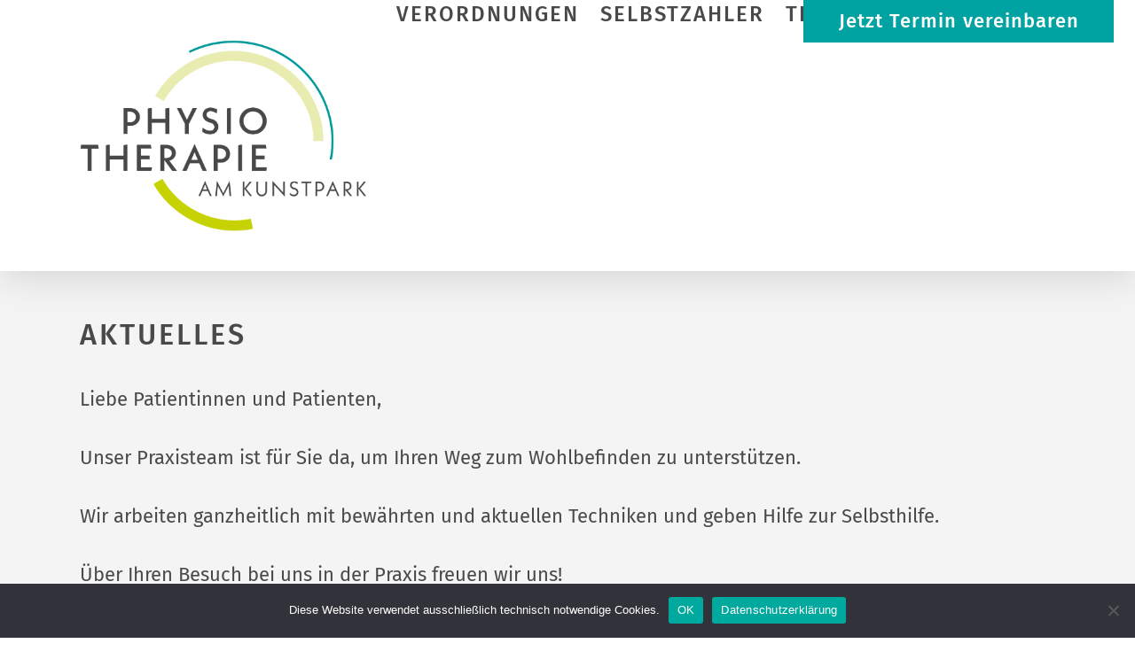

--- FILE ---
content_type: image/svg+xml
request_url: https://physio-kunstpark.de/wp-content/uploads/2023/08/Signal_inverted.svg
body_size: 932
content:
<?xml version="1.0" encoding="UTF-8"?>
<!-- Generator: Adobe Illustrator 27.3.1, SVG Export Plug-In . SVG Version: 6.00 Build 0)  -->
<svg xmlns="http://www.w3.org/2000/svg" xmlns:xlink="http://www.w3.org/1999/xlink" version="1.1" id="Ebene_1" x="0px" y="0px" viewBox="0 0 43.2 43.2" style="enable-background:new 0 0 43.2 43.2;" xml:space="preserve">
<style type="text/css">
	.st0{fill:#FFFFFF;}
</style>
<g id="signal-seeklogo.com" transform="translate(0)">
	<path id="Pfad_133" class="st0" d="M16.4,0.6l0.5,2c-1.9,0.5-3.7,1.2-5.4,2.2l-1-1.7C12.3,2,14.3,1.2,16.4,0.6z M26.8,0.6l-0.5,2   c1.9,0.5,3.7,1.2,5.4,2.2l1-1.7C30.9,2,28.9,1.1,26.8,0.6z M3.1,10.4c-1.1,1.9-2,3.9-2.5,6l2,0.5c0.5-1.9,1.2-3.7,2.2-5.4L3.1,10.4   z M2,21.6c0-1,0.1-2,0.2-2.9l-2-0.3c-0.3,2.1-0.3,4.3,0,6.5l2-0.3C2.1,23.6,2,22.6,2,21.6L2,21.6z M32.8,40.1l-1-1.7   c-1.7,1-3.5,1.8-5.4,2.2l0.5,2C28.9,42.1,30.9,41.2,32.8,40.1z M41.2,21.6c0,1-0.1,2-0.2,2.9l2,0.3c0.3-2.1,0.3-4.3,0-6.5l-2,0.3   C41.1,19.6,41.2,20.6,41.2,21.6z M42.6,26.8l-2-0.5c-0.5,1.9-1.2,3.7-2.2,5.4l1.7,1.1C41.3,30.9,42.1,28.9,42.6,26.8z M24.6,41   c-1.9,0.3-3.9,0.3-5.9,0l-0.3,2c2.1,0.3,4.3,0.3,6.5,0L24.6,41z M37.4,33.2c-1.2,1.6-2.6,3-4.2,4.1l1.2,1.6   c1.7-1.3,3.3-2.8,4.6-4.6L37.4,33.2z M33.2,5.8c1.6,1.2,3,2.6,4.2,4.2L39,8.8c-1.3-1.7-2.8-3.3-4.6-4.6L33.2,5.8z M5.8,10   C7,8.4,8.4,7,10,5.8L8.8,4.2C7,5.5,5.5,7,4.2,8.8L5.8,10z M40.1,10.4l-1.7,1c1,1.7,1.8,3.5,2.2,5.4l2-0.5   C42.1,14.3,41.3,12.3,40.1,10.4z M18.7,2.2c1.9-0.3,3.9-0.3,5.9,0l0.3-2c-2.1-0.3-4.3-0.3-6.5,0L18.7,2.2z M6.9,39.6l-4.2,1l1-4.2   l-2-0.5l-1,4.2c-0.3,1.1,0.4,2.2,1.5,2.4c0.3,0.1,0.6,0.1,0.9,0l4.2-1L6.9,39.6z M2.1,34.1l2,0.5l0.7-2.9c-1-1.7-1.7-3.4-2.2-5.3   l-2,0.5c0.4,1.8,1.1,3.5,2,5.1L2.1,34.1z M11.6,38.5l-2.9,0.7l0.5,2l2.1-0.5c1.6,0.9,3.3,1.6,5.1,2l0.5-2   C15,40.2,13.3,39.4,11.6,38.5L11.6,38.5z M21.6,4.1c-9.7,0-17.6,7.9-17.6,17.6c0,3.3,0.9,6.5,2.7,9.3l-1.7,7.2l7.2-1.7   c8.2,5.2,19.1,2.7,24.2-5.5S39.2,11.9,31,6.8C28.2,5,24.9,4,21.6,4.1z"></path>
</g>
</svg>


--- FILE ---
content_type: image/svg+xml
request_url: https://physio-kunstpark.de/wp-content/uploads/2023/08/WhatsApp_inverted.svg
body_size: 593
content:
<?xml version="1.0" encoding="UTF-8"?>
<svg xmlns="http://www.w3.org/2000/svg" id="WhatsApp_Icon" width="44.381" height="44.435" viewBox="0 0 44.381 44.435">
  <path id="Pfad_127" data-name="Pfad 127" d="M189.4,233.035l3.792-12.4c-.735-1.783-2.733-6.931-2.744-10.317A21.657,21.657,0,0,1,212.071,188.6l.005,1.81-.005-1.81h.049a21.677,21.677,0,0,1-.022,43.355c-3.392,0-8.546-1.988-10.334-2.723Zm12.575-7.644.616.27c1.712.745,6.763,2.685,9.513,2.685a18.066,18.066,0,1,0,.027-36.133h-.043a18.056,18.056,0,0,0-18.02,18.1c.005,2.75,1.955,7.795,2.7,9.507l.27.616-.194.643-1.993,6.509Z" transform="translate(-189.4 -188.6)" fill="#fff"></path>
  <path id="Pfad_128" data-name="Pfad 128" d="M415.662,420.972c-.686-4.673,1.367-6.093,1.745-6.315a3.168,3.168,0,0,1,2.026-.459c.8.151.929.551.929.551s1.783,3.911,2.015,4.327a.53.53,0,0,1,0,.643l-1.669,2.107a.718.718,0,0,0-.022.853,34.589,34.589,0,0,0,3.457,4,23.725,23.725,0,0,0,4.419,2.922.39.39,0,0,0,.454-.113L431,427.152a1.145,1.145,0,0,1,1.361-.243c.783.34,3,1.518,4.019,2.123a.5.5,0,0,1,.227.378,5.654,5.654,0,0,1-.492,2.2,4.766,4.766,0,0,1-2.658,2.274,6.154,6.154,0,0,1-2.166.113,19.592,19.592,0,0,1-9.486-4.343c.005.011-5.515-4.413-6.142-8.681" transform="translate(-403.308 -401.979)" fill="#fff"></path>
</svg>
